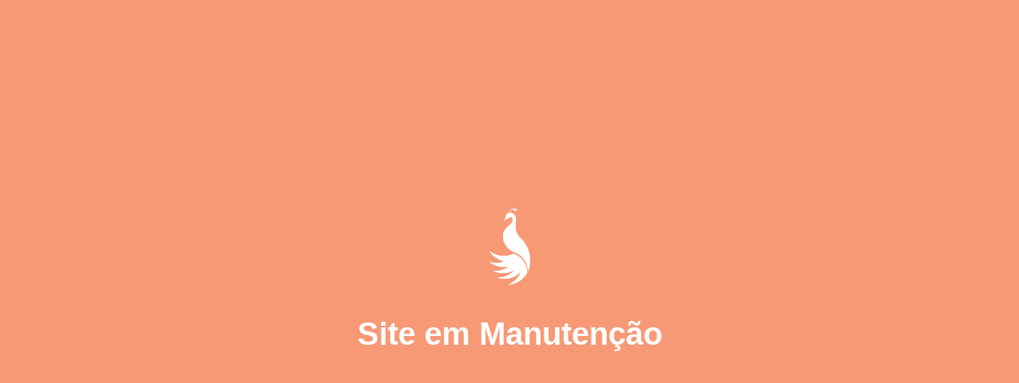

--- FILE ---
content_type: text/html
request_url: https://en.friendlyfire.pt/privacy-policy
body_size: 2317
content:

 
<!DOCTYPE html>
<html lang="pt-PT">
<head>
    <meta charset="UTF-8">
    <meta name="viewport" content="width=device-width, initial-scale=1.0">
    <title>Friendly Fire - Site em Manutenção</title>
    <style>
        * {
            margin: 0;
            padding: 0;
            box-sizing: border-box;
        }

        body {
            font-family: 'Segoe UI', Tahoma, Geneva, Verdana, sans-serif;
            background: rgb(247, 153, 117);
            min-height: 100vh;
            display: flex;
            align-items: center;
            justify-content: center;
            overflow: hidden;
        }

        .maintenance-container {
            text-align: center;
            color: white;
            max-width: 600px;
            padding: 2rem;
            position: relative;
            z-index: 10;
        }

        .maintenance-icon {
            font-size: 4rem;
            margin-bottom: 1.5rem;
            animation: bounce 2s infinite;
        }

        .maintenance-title {
            font-size: 2.5rem;
            font-weight: 700;
            margin-bottom: 1rem;
        }


        /* Animations */
        @keyframes bounce {
            0%, 20%, 50%, 80%, 100% {
                transform: translateY(0);
            }
            40% {
                transform: translateY(-10px);
            }
            60% {
                transform: translateY(-5px);
            }
        }

        @keyframes pulse {
            0% {
                transform: scaleX(1);
            }
            100% {
                transform: scaleX(1.05);
            }
        }

        @keyframes float {
            0% {
                transform: translate(-50%, -50%) rotate(0deg);
            }
            100% {
                transform: translate(-50%, -50%) rotate(360deg);
            }
        }

        /* Responsive design */
        @media (max-width: 768px) {
            .maintenance-container {
                padding: 1rem;
            }
            
            .maintenance-title {
                font-size: 2.5rem;
            }
            
            .maintenance-icon {
                font-size: 3rem;
            }
            
            .maintenance-subtitle {
                font-size: 1.1rem;
            }
        }

        @media (max-width: 480px) {
            .maintenance-title {
                font-size: 2rem;
            }
            
            .maintenance-icon {
                font-size: 2.5rem;
            }
            
            .maintenance-subtitle {
                font-size: 1rem;
            }
        }
    </style>
</head>
<body>
    <div class="maintenance-container">
        <div class="maintenance-icon"><svg width="52" viewBox="0 0 32 59" fill="none" xmlns="http://www.w3.org/2000/svg"><path d="M31.5323 35.0703C31.2366 32.9975 29.5888 27.3797 25.2049 23.3596C24.3985 22.5334 22.9647 21.257 21.9256 19.0208C21.9095 18.9839 21.894 18.9472 21.8783 18.9106C21.8199 18.7817 21.7641 18.6475 21.7088 18.5124C20.2627 14.8564 20.824 11.9329 20.8988 11.4991C21.1635 9.96223 21.3731 7.0877 20.2876 5.30799C19.1557 3.45251 17.4559 3.10069 16.3493 3.10502C16.2259 3.10557 16.1062 3.12075 15.9857 3.1336C16.264 1.82944 17.0815 0.764026 18.2523 0.764026C18.9845 0.764026 19.697 1.01389 20.6826 2.14946L21.8466 0.610273C20.9643 0.206653 20.1007 0 19.3032 0C17.5479 0 16.1309 1.01389 15.6709 3.17228H15.7018C14.5238 3.39267 13.5434 4.18274 13.1203 5.27138C12.8112 6.06687 12.8644 6.80169 12.9054 7.0877C12.946 7.37391 11.395 8.23096 12.0395 9.86288C12.0395 9.86288 13.323 7.86972 13.5497 7.91321C14.7806 8.15051 15.3268 7.57513 15.7089 7.2205C16.1847 6.77882 16.5463 6.60617 16.9399 6.60191C17.9529 6.59044 18.3376 7.42262 18.4049 8.4431C18.5503 10.6527 16.075 12.6742 14.5282 13.898C12.6517 15.3825 11.3813 17.4595 11.0212 19.7585C10.3082 24.3088 12.4943 28.7546 15.9328 31.4737C16.8173 32.1731 17.7125 32.7813 18.6224 33.3355C25.3303 35.1432 30.2831 41.2765 30.2833 48.5474C32.7694 43.5863 31.943 37.9497 31.5323 35.0703Z" fill="#ffffff"></path><path d="M19.1161 34.7801C18.7429 34.9493 18.3375 35.1176 17.8969 35.2785C15.9375 36.023 13.8132 36.4329 11.5922 36.4329C11.5424 36.4329 11.4934 36.4298 11.4439 36.4295C11.3612 36.4304 11.2805 36.4329 11.1971 36.4329C8.33174 36.4329 5.84874 35.6249 3.95321 34.7091C3.88876 34.6785 3.82521 34.6459 3.76112 34.6146C3.62426 34.5474 3.48913 34.4767 3.35406 34.406C3.18801 34.3189 3.02402 34.2291 2.86113 34.1369C2.78467 34.0937 2.70882 34.0499 2.63297 34.0058C2.4953 33.9251 2.35817 33.8438 2.22276 33.7593C2.03411 33.6425 1.85665 33.5286 1.69005 33.4175C1.67459 33.4072 1.65913 33.3972 1.64368 33.3869C0.588563 32.6796 0 32.1285 0 32.1285C0 32.1285 1.94912 35.8438 5.51499 38.1001C8.59054 40.0461 11.5424 40.8158 11.5424 40.8158C11.5424 40.8158 10.2751 41.5655 7.03384 41.8351C3.32802 42.1435 0.262507 40.9203 0.262507 40.9203C0.262507 40.9203 2.86113 43.6025 7.42914 44.6513C11.9174 45.6821 15.1681 44.6201 15.1681 44.6201C15.1681 44.6201 13.1915 46.3288 10.0166 47.3123C6.45015 48.4173 2.84224 47.9527 2.84224 47.9527C2.84224 47.9527 5.43969 49.8903 11.1974 49.8972C16.0045 49.903 19.6382 47.3971 19.6382 47.3971C19.6382 47.3971 18.8734 48.7889 15.3215 50.9796C11.7808 53.1631 6.55664 53.1591 6.55664 53.1591C6.55664 53.1591 10.9733 55.2453 17.3525 53.4649C21.2017 52.3908 24.6368 49.0453 24.6368 49.0453C24.6368 49.0453 23.4477 52.1523 20.8428 54.6977C17.432 58.0309 14.4081 58.713 14.4081 58.713C14.4081 58.713 19.5197 59.0795 24.4413 55.472C27.2145 53.4399 28.5614 51.6494 29.8034 49.4547L29.8055 49.378C29.8055 42.5454 25.3066 36.7453 19.1161 34.7801Z" fill="#ffffff"></path></svg></div>
        
        <h1 class="maintenance-title">Site em Manutenção</h1>
    </div>
<script defer src="https://static.cloudflareinsights.com/beacon.min.js/vcd15cbe7772f49c399c6a5babf22c1241717689176015" integrity="sha512-ZpsOmlRQV6y907TI0dKBHq9Md29nnaEIPlkf84rnaERnq6zvWvPUqr2ft8M1aS28oN72PdrCzSjY4U6VaAw1EQ==" data-cf-beacon='{"version":"2024.11.0","token":"541ddd1782ec40c282e88c3eadc67562","r":1,"server_timing":{"name":{"cfCacheStatus":true,"cfEdge":true,"cfExtPri":true,"cfL4":true,"cfOrigin":true,"cfSpeedBrain":true},"location_startswith":null}}' crossorigin="anonymous"></script>
</body>
</html>

